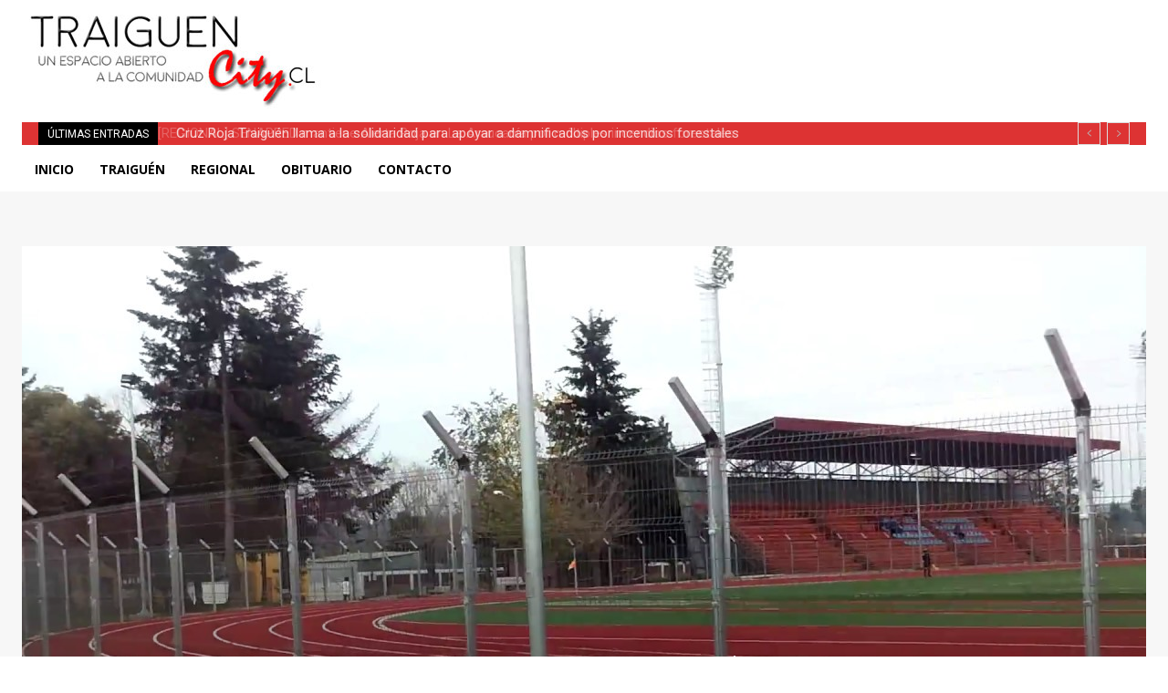

--- FILE ---
content_type: text/html; charset=utf-8
request_url: https://www.google.com/recaptcha/api2/aframe
body_size: 265
content:
<!DOCTYPE HTML><html><head><meta http-equiv="content-type" content="text/html; charset=UTF-8"></head><body><script nonce="n_I5n_oCbJPaJyP-tyzDIg">/** Anti-fraud and anti-abuse applications only. See google.com/recaptcha */ try{var clients={'sodar':'https://pagead2.googlesyndication.com/pagead/sodar?'};window.addEventListener("message",function(a){try{if(a.source===window.parent){var b=JSON.parse(a.data);var c=clients[b['id']];if(c){var d=document.createElement('img');d.src=c+b['params']+'&rc='+(localStorage.getItem("rc::a")?sessionStorage.getItem("rc::b"):"");window.document.body.appendChild(d);sessionStorage.setItem("rc::e",parseInt(sessionStorage.getItem("rc::e")||0)+1);localStorage.setItem("rc::h",'1768959725201');}}}catch(b){}});window.parent.postMessage("_grecaptcha_ready", "*");}catch(b){}</script></body></html>

--- FILE ---
content_type: application/javascript; charset=utf-8
request_url: https://fundingchoicesmessages.google.com/f/AGSKWxWxPK8F6bpIyneq7N7cJ7jyQfIA-3v-nGNHv87GMzHbHusYdbIXm3A2itklmqfvDjkKTzSa_NDh12z1xynXCmW_X1l5A3IYTp1_3J05ipcF3MKbRRk2XE0rpE3MlyaniQOuJMgVOAIirqNh3xHhlHKVwHANKgQ6GxnLbXmwqA-glXPT3LC0wZsMKDD4/_/700x120./Ad_Index?_300x250./600x90._adtech-
body_size: -1287
content:
window['53430a18-24a5-4465-a047-7da47b969147'] = true;